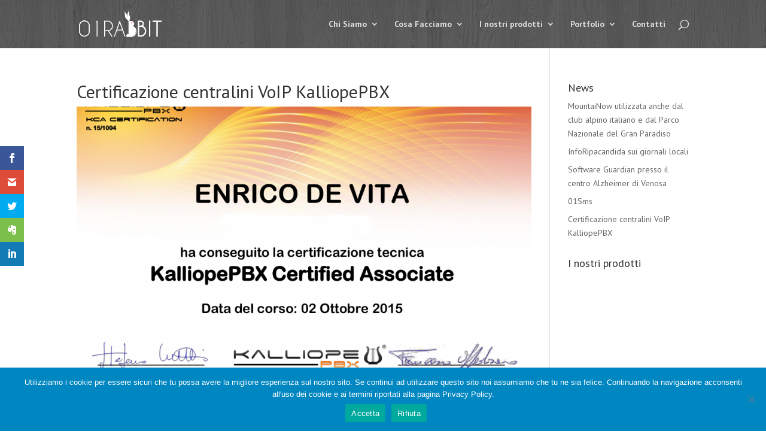

--- FILE ---
content_type: text/css
request_url: https://www.01rabbit.it/wp-content/et-cache/global/et-divi-customizer-global.min.css?ver=1764667327
body_size: 1765
content:
body,.et_pb_column_1_2 .et_quote_content blockquote cite,.et_pb_column_1_2 .et_link_content a.et_link_main_url,.et_pb_column_1_3 .et_quote_content blockquote cite,.et_pb_column_3_8 .et_quote_content blockquote cite,.et_pb_column_1_4 .et_quote_content blockquote cite,.et_pb_blog_grid .et_quote_content blockquote cite,.et_pb_column_1_3 .et_link_content a.et_link_main_url,.et_pb_column_3_8 .et_link_content a.et_link_main_url,.et_pb_column_1_4 .et_link_content a.et_link_main_url,.et_pb_blog_grid .et_link_content a.et_link_main_url,body .et_pb_bg_layout_light .et_pb_post p,body .et_pb_bg_layout_dark .et_pb_post p{font-size:14px}.et_pb_slide_content,.et_pb_best_value{font-size:15px}#et_search_icon:hover,.mobile_menu_bar:before,.mobile_menu_bar:after,.et_toggle_slide_menu:after,.et-social-icon a:hover,.et_pb_sum,.et_pb_pricing li a,.et_pb_pricing_table_button,.et_overlay:before,.entry-summary p.price ins,.et_pb_member_social_links a:hover,.et_pb_widget li a:hover,.et_pb_filterable_portfolio .et_pb_portfolio_filters li a.active,.et_pb_filterable_portfolio .et_pb_portofolio_pagination ul li a.active,.et_pb_gallery .et_pb_gallery_pagination ul li a.active,.wp-pagenavi span.current,.wp-pagenavi a:hover,.nav-single a,.tagged_as a,.posted_in a{color:#006faa}.et_pb_contact_submit,.et_password_protected_form .et_submit_button,.et_pb_bg_layout_light .et_pb_newsletter_button,.comment-reply-link,.form-submit .et_pb_button,.et_pb_bg_layout_light .et_pb_promo_button,.et_pb_bg_layout_light .et_pb_more_button,.et_pb_contact p input[type="checkbox"]:checked+label i:before,.et_pb_bg_layout_light.et_pb_module.et_pb_button{color:#006faa}.footer-widget h4{color:#006faa}.et-search-form,.nav li ul,.et_mobile_menu,.footer-widget li:before,.et_pb_pricing li:before,blockquote{border-color:#006faa}.et_pb_counter_amount,.et_pb_featured_table .et_pb_pricing_heading,.et_quote_content,.et_link_content,.et_audio_content,.et_pb_post_slider.et_pb_bg_layout_dark,.et_slide_in_menu_container,.et_pb_contact p input[type="radio"]:checked+label i:before{background-color:#006faa}.container,.et_pb_row,.et_pb_slider .et_pb_container,.et_pb_fullwidth_section .et_pb_title_container,.et_pb_fullwidth_section .et_pb_title_featured_container,.et_pb_fullwidth_header:not(.et_pb_fullscreen) .et_pb_fullwidth_header_container{max-width:1140px}.et_boxed_layout #page-container,.et_boxed_layout.et_non_fixed_nav.et_transparent_nav #page-container #top-header,.et_boxed_layout.et_non_fixed_nav.et_transparent_nav #page-container #main-header,.et_fixed_nav.et_boxed_layout #page-container #top-header,.et_fixed_nav.et_boxed_layout #page-container #main-header,.et_boxed_layout #page-container .container,.et_boxed_layout #page-container .et_pb_row{max-width:1300px}a{color:#7EBEC5}.et_secondary_nav_enabled #page-container #top-header{background-color:#006faa!important}#et-secondary-nav li ul{background-color:#006faa}.et_header_style_centered .mobile_nav .select_page,.et_header_style_split .mobile_nav .select_page,.et_nav_text_color_light #top-menu>li>a,.et_nav_text_color_dark #top-menu>li>a,#top-menu a,.et_mobile_menu li a,.et_nav_text_color_light .et_mobile_menu li a,.et_nav_text_color_dark .et_mobile_menu li a,#et_search_icon:before,.et_search_form_container input,span.et_close_search_field:after,#et-top-navigation .et-cart-info{color:#ffffff}.et_search_form_container input::-moz-placeholder{color:#ffffff}.et_search_form_container input::-webkit-input-placeholder{color:#ffffff}.et_search_form_container input:-ms-input-placeholder{color:#ffffff}#main-footer{background-color:#2e2e2e}#main-footer .footer-widget h4,#main-footer .widget_block h1,#main-footer .widget_block h2,#main-footer .widget_block h3,#main-footer .widget_block h4,#main-footer .widget_block h5,#main-footer .widget_block h6{color:#006faa}.footer-widget li:before{border-color:#006faa}@media only screen and (min-width:981px){.et_header_style_centered.et_hide_primary_logo #main-header:not(.et-fixed-header) .logo_container,.et_header_style_centered.et_hide_fixed_logo #main-header.et-fixed-header .logo_container{height:11.88px}.et_fixed_nav #page-container .et-fixed-header#top-header{background-color:#006faa!important}.et_fixed_nav #page-container .et-fixed-header#top-header #et-secondary-nav li ul{background-color:#006faa}.et-fixed-header #top-menu a,.et-fixed-header #et_search_icon:before,.et-fixed-header #et_top_search .et-search-form input,.et-fixed-header .et_search_form_container input,.et-fixed-header .et_close_search_field:after,.et-fixed-header #et-top-navigation .et-cart-info{color:#ffffff!important}.et-fixed-header .et_search_form_container input::-moz-placeholder{color:#ffffff!important}.et-fixed-header .et_search_form_container input::-webkit-input-placeholder{color:#ffffff!important}.et-fixed-header .et_search_form_container input:-ms-input-placeholder{color:#ffffff!important}}@media only screen and (min-width:1425px){.et_pb_row{padding:28px 0}.et_pb_section{padding:57px 0}.single.et_pb_pagebuilder_layout.et_full_width_page .et_post_meta_wrapper{padding-top:85px}.et_pb_fullwidth_section{padding:0}}	h1,h2,h3,h4,h5,h6{font-family:'PT Sans',Helvetica,Arial,Lucida,sans-serif}body,input,textarea,select{font-family:'PT Sans',Helvetica,Arial,Lucida,sans-serif}#main-header{background-image:url(https://www.01rabbit.it/wp-content/uploads/2014/03/bg_header.jpg)!important}.sub-menu{background-image:url(https://www.01rabbit.it/wp-content/uploads/2014/03/bg.jpg)!important}a:hover{color:#006faa!important}#top-menu a,.et_mobile_menu a,#et_search_icon:before{color:#ddd!important}#top-menu a:hover,.et_mobile_menu a:hover{color:#fff!important}.nav ul li a:hover,.et_mobile_menu li a:hover{color:#111;background-color:#2b2b2b}#top-menu li.mega-menu>ul>li>a:first-child,.et_mobile_menu li a{border-bottom:1px solid #444}#main-header,.et_mobile_menu,.nav li ul,#top-menu li.mega-menu>ul>li>a:first-child:hover,.et-search-form{background-color:#333!important}.et-search-form input{background-color:#2b2b2b;color:#999}.small-button{display:inline-block!important;font-weight:300!important;font-size:20px!important;background-color:rgba(0,0,0,0.35)!important;-moz-border-radius:3px!important;-webkit-border-radius:3px!important;border-radius:3px!important;padding:14px 20px!important;color:inherit!important;line-height:20px!important}a.small-button{font-weight:normal!important}#footer-widgets .footer-widget li:before{border-color:#006faa!important}a{color:#0e98e1}#matrix_testo h1{color:#42c920!important;font-family:Courier}#alice{background-color:rgba(255,255,255,0.7);color:black;padding:10px 10px 10px 10px;font-size:16px}.et_pb_pricing li.et_pb_not_available{color:#9d9c9c!important}#contatti_captcha p{color:#ffffff!important}#contatti .et_pb_row{background-color:rgba(255,255,255,0.7)!important;color:black;padding:20px 20px 0 20px;margin-top:100px;margin-bottom:100px;font-size:16px}.cgmp-directions-hint{width:100%!important}.google-map-placeholder{width:100%!important}.et-social-rss{display:none!important}.et_mobile_menu .menu-item-has-children>a{background-color:#006FAA!important}.et_pb_bg_layout_light .et_pb_promo_button,.et_pb_bg_layout_light .et_pb_more_button{background-color:rgba(0,0,0,0.35)!important}.slider-home .et_pb_slide_description h2{text-shadow:4px 4px 4px rgba(0,0,0,1);font-weight:500}